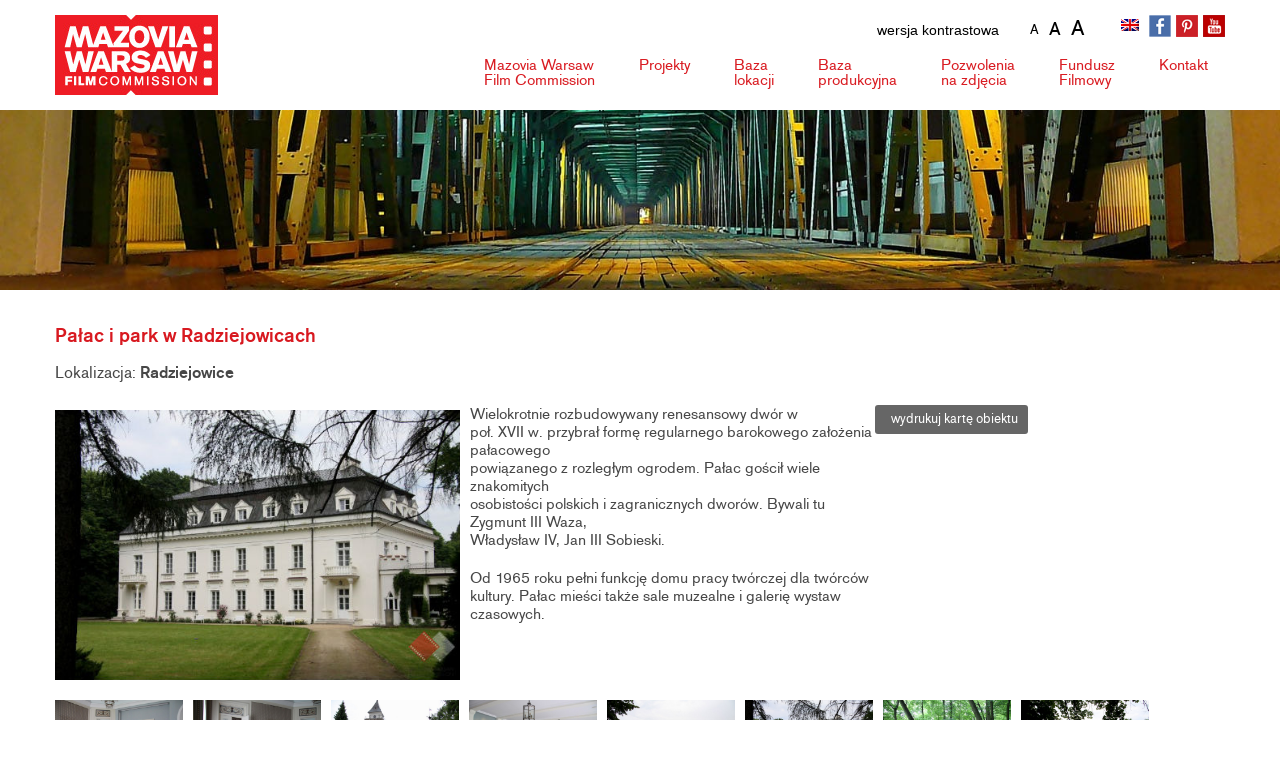

--- FILE ---
content_type: text/html; charset=UTF-8
request_url: https://mwfc.pl/lokacja/palac-i-park-w-radziejowicach/
body_size: 12006
content:
<!DOCTYPE HTML>
<html lang="pl">

<head>
    <meta charset="utf-8">
    <title>Mazovia Warsaw Film Commission</title>
    <meta name="viewport" content="width=device-width, initial-scale=1">
    <script src='https://ajax.googleapis.com/ajax/libs/jquery/1.8.3/jquery.js'></script>

    <!-- Google tag (gtag.js) -->
    <script async src="https://www.googletagmanager.com/gtag/js?id=G-1NQTWY7RDL"></script>
    <script>
      window.dataLayer = window.dataLayer || [];
      function gtag(){dataLayer.push(arguments);}
      gtag('js', new Date());

      gtag('config', 'G-1NQTWY7RDL');
    </script>



    <link rel="apple-touch-icon" sizes="57x57" href="https://mwfc.pl/wp-content/themes/mwfctheme/images/fav/apple-touch-icon-57x57.png">
    <link rel="apple-touch-icon" sizes="60x60" href="https://mwfc.pl/wp-content/themes/mwfctheme/images/fav/apple-touch-icon-60x60.png">
    <link rel="apple-touch-icon" sizes="72x72" href="https://mwfc.pl/wp-content/themes/mwfctheme/images/fav/apple-touch-icon-72x72.png">
    <link rel="apple-touch-icon" sizes="76x76" href="https://mwfc.pl/wp-content/themes/mwfctheme/images/fav/apple-touch-icon-76x76.png">
    <link rel="apple-touch-icon" sizes="114x114" href="https://mwfc.pl/wp-content/themes/mwfctheme/images/fav/apple-touch-icon-114x114.png">
    <link rel="apple-touch-icon" sizes="120x120" href="https://mwfc.pl/wp-content/themes/mwfctheme/images/fav/apple-touch-icon-120x120.png">
    <link rel="apple-touch-icon" sizes="144x144" href="https://mwfc.pl/wp-content/themes/mwfctheme/images/fav/apple-touch-icon-144x144.png">
    <link rel="apple-touch-icon" sizes="152x152" href="https://mwfc.pl/wp-content/themes/mwfctheme/images/fav/apple-touch-icon-152x152.png">
    <link rel="apple-touch-icon" sizes="180x180" href="https://mwfc.pl/wp-content/themes/mwfctheme/images/fav/apple-touch-icon-180x180.png">
    <link rel="icon" type="image/png" href="https://mwfc.pl/wp-content/themes/mwfctheme/images/fav/favicon-32x32.png" sizes="32x32">
    <link rel="icon" type="image/png" href="https://mwfc.pl/wp-content/themes/mwfctheme/images/favandroid-chrome-192x192.png" sizes="192x192">
    <link rel="icon" type="image/png" href="https://mwfc.pl/wp-content/themes/mwfctheme/images/fav/favicon-96x96.png" sizes="96x96">
    <link rel="icon" type="image/png" href="https://mwfc.pl/wp-content/themes/mwfctheme/images/fav/favicon-16x16.png" sizes="16x16">
    <link type="image/x-icon" href="https://mwfc.pl/wp-content/themes/mwfctheme/images/fav/favicon-32x32.png" rel="shortcut icon" />
    <link href="https://mwfc.pl/wp-content/themes/mwfctheme/style/accessibility-buttons.min.css" rel="stylesheet">

    <meta name='robots' content='index, follow, max-image-preview:large, max-snippet:-1, max-video-preview:-1' />

	<!-- This site is optimized with the Yoast SEO plugin v26.8 - https://yoast.com/product/yoast-seo-wordpress/ -->
	<link rel="canonical" href="https://mwfc.pl/lokacja/palac-i-park-w-radziejowicach/" />
	<meta property="og:locale" content="pl_PL" />
	<meta property="og:type" content="article" />
	<meta property="og:title" content="Pałac i park w Radziejowicach - Mazovia Warsaw Film Commission" />
	<meta property="og:description" content="Wielokrotnie rozbudowywany renesansowy dwór w poł. XVII w. przybrał formę regularnego barokowego założenia pałacowego powiązanego z rozległym ogrodem. Pałac gościł wiele znakomitych osobistości polskich i zagranicznych dworów. Bywali tu Zygmunt III Waza, Władysław IV, Jan III Sobieski. Od 1965 roku pełni funkcję domu pracy twórczej dla twórców kultury. Pałac mieści także sale muzealne i galerię [&hellip;]" />
	<meta property="og:url" content="https://mwfc.pl/lokacja/palac-i-park-w-radziejowicach/" />
	<meta property="og:site_name" content="Mazovia Warsaw Film Commission" />
	<meta name="twitter:card" content="summary_large_image" />
	<script type="application/ld+json" class="yoast-schema-graph">{"@context":"https://schema.org","@graph":[{"@type":"WebPage","@id":"https://mwfc.pl/lokacja/palac-i-park-w-radziejowicach/","url":"https://mwfc.pl/lokacja/palac-i-park-w-radziejowicach/","name":"Pałac i park w Radziejowicach - Mazovia Warsaw Film Commission","isPartOf":{"@id":"https://mwfc.pl/#website"},"datePublished":"2021-11-10T00:09:23+00:00","breadcrumb":{"@id":"https://mwfc.pl/lokacja/palac-i-park-w-radziejowicach/#breadcrumb"},"inLanguage":"pl-PL","potentialAction":[{"@type":"ReadAction","target":["https://mwfc.pl/lokacja/palac-i-park-w-radziejowicach/"]}]},{"@type":"BreadcrumbList","@id":"https://mwfc.pl/lokacja/palac-i-park-w-radziejowicach/#breadcrumb","itemListElement":[{"@type":"ListItem","position":1,"name":"Strona główna","item":"https://mwfc.pl/"},{"@type":"ListItem","position":2,"name":"Lokacje","item":"https://mwfc.pl/lokacje/"},{"@type":"ListItem","position":3,"name":"Pałac i park w Radziejowicach"}]},{"@type":"WebSite","@id":"https://mwfc.pl/#website","url":"https://mwfc.pl/","name":"Mazovia Warsaw Film Commission","description":"Mazovia Warsaw Film Commission","potentialAction":[{"@type":"SearchAction","target":{"@type":"EntryPoint","urlTemplate":"https://mwfc.pl/?s={search_term_string}"},"query-input":{"@type":"PropertyValueSpecification","valueRequired":true,"valueName":"search_term_string"}}],"inLanguage":"pl-PL"}]}</script>
	<!-- / Yoast SEO plugin. -->


<link rel="alternate" title="oEmbed (JSON)" type="application/json+oembed" href="https://mwfc.pl/wp-json/oembed/1.0/embed?url=https%3A%2F%2Fmwfc.pl%2Flokacja%2Fpalac-i-park-w-radziejowicach%2F" />
<link rel="alternate" title="oEmbed (XML)" type="text/xml+oembed" href="https://mwfc.pl/wp-json/oembed/1.0/embed?url=https%3A%2F%2Fmwfc.pl%2Flokacja%2Fpalac-i-park-w-radziejowicach%2F&#038;format=xml" />
<style id='wp-img-auto-sizes-contain-inline-css' type='text/css'>
img:is([sizes=auto i],[sizes^="auto," i]){contain-intrinsic-size:3000px 1500px}
/*# sourceURL=wp-img-auto-sizes-contain-inline-css */
</style>
<link rel='stylesheet' id='wp-block-library-css' href='https://mwfc.pl/wp-includes/css/dist/block-library/style.min.css?ver=6.9' type='text/css' media='all' />
<style id='global-styles-inline-css' type='text/css'>
:root{--wp--preset--aspect-ratio--square: 1;--wp--preset--aspect-ratio--4-3: 4/3;--wp--preset--aspect-ratio--3-4: 3/4;--wp--preset--aspect-ratio--3-2: 3/2;--wp--preset--aspect-ratio--2-3: 2/3;--wp--preset--aspect-ratio--16-9: 16/9;--wp--preset--aspect-ratio--9-16: 9/16;--wp--preset--color--black: #000000;--wp--preset--color--cyan-bluish-gray: #abb8c3;--wp--preset--color--white: #ffffff;--wp--preset--color--pale-pink: #f78da7;--wp--preset--color--vivid-red: #cf2e2e;--wp--preset--color--luminous-vivid-orange: #ff6900;--wp--preset--color--luminous-vivid-amber: #fcb900;--wp--preset--color--light-green-cyan: #7bdcb5;--wp--preset--color--vivid-green-cyan: #00d084;--wp--preset--color--pale-cyan-blue: #8ed1fc;--wp--preset--color--vivid-cyan-blue: #0693e3;--wp--preset--color--vivid-purple: #9b51e0;--wp--preset--gradient--vivid-cyan-blue-to-vivid-purple: linear-gradient(135deg,rgb(6,147,227) 0%,rgb(155,81,224) 100%);--wp--preset--gradient--light-green-cyan-to-vivid-green-cyan: linear-gradient(135deg,rgb(122,220,180) 0%,rgb(0,208,130) 100%);--wp--preset--gradient--luminous-vivid-amber-to-luminous-vivid-orange: linear-gradient(135deg,rgb(252,185,0) 0%,rgb(255,105,0) 100%);--wp--preset--gradient--luminous-vivid-orange-to-vivid-red: linear-gradient(135deg,rgb(255,105,0) 0%,rgb(207,46,46) 100%);--wp--preset--gradient--very-light-gray-to-cyan-bluish-gray: linear-gradient(135deg,rgb(238,238,238) 0%,rgb(169,184,195) 100%);--wp--preset--gradient--cool-to-warm-spectrum: linear-gradient(135deg,rgb(74,234,220) 0%,rgb(151,120,209) 20%,rgb(207,42,186) 40%,rgb(238,44,130) 60%,rgb(251,105,98) 80%,rgb(254,248,76) 100%);--wp--preset--gradient--blush-light-purple: linear-gradient(135deg,rgb(255,206,236) 0%,rgb(152,150,240) 100%);--wp--preset--gradient--blush-bordeaux: linear-gradient(135deg,rgb(254,205,165) 0%,rgb(254,45,45) 50%,rgb(107,0,62) 100%);--wp--preset--gradient--luminous-dusk: linear-gradient(135deg,rgb(255,203,112) 0%,rgb(199,81,192) 50%,rgb(65,88,208) 100%);--wp--preset--gradient--pale-ocean: linear-gradient(135deg,rgb(255,245,203) 0%,rgb(182,227,212) 50%,rgb(51,167,181) 100%);--wp--preset--gradient--electric-grass: linear-gradient(135deg,rgb(202,248,128) 0%,rgb(113,206,126) 100%);--wp--preset--gradient--midnight: linear-gradient(135deg,rgb(2,3,129) 0%,rgb(40,116,252) 100%);--wp--preset--font-size--small: 13px;--wp--preset--font-size--medium: 20px;--wp--preset--font-size--large: 36px;--wp--preset--font-size--x-large: 42px;--wp--preset--spacing--20: 0.44rem;--wp--preset--spacing--30: 0.67rem;--wp--preset--spacing--40: 1rem;--wp--preset--spacing--50: 1.5rem;--wp--preset--spacing--60: 2.25rem;--wp--preset--spacing--70: 3.38rem;--wp--preset--spacing--80: 5.06rem;--wp--preset--shadow--natural: 6px 6px 9px rgba(0, 0, 0, 0.2);--wp--preset--shadow--deep: 12px 12px 50px rgba(0, 0, 0, 0.4);--wp--preset--shadow--sharp: 6px 6px 0px rgba(0, 0, 0, 0.2);--wp--preset--shadow--outlined: 6px 6px 0px -3px rgb(255, 255, 255), 6px 6px rgb(0, 0, 0);--wp--preset--shadow--crisp: 6px 6px 0px rgb(0, 0, 0);}:where(.is-layout-flex){gap: 0.5em;}:where(.is-layout-grid){gap: 0.5em;}body .is-layout-flex{display: flex;}.is-layout-flex{flex-wrap: wrap;align-items: center;}.is-layout-flex > :is(*, div){margin: 0;}body .is-layout-grid{display: grid;}.is-layout-grid > :is(*, div){margin: 0;}:where(.wp-block-columns.is-layout-flex){gap: 2em;}:where(.wp-block-columns.is-layout-grid){gap: 2em;}:where(.wp-block-post-template.is-layout-flex){gap: 1.25em;}:where(.wp-block-post-template.is-layout-grid){gap: 1.25em;}.has-black-color{color: var(--wp--preset--color--black) !important;}.has-cyan-bluish-gray-color{color: var(--wp--preset--color--cyan-bluish-gray) !important;}.has-white-color{color: var(--wp--preset--color--white) !important;}.has-pale-pink-color{color: var(--wp--preset--color--pale-pink) !important;}.has-vivid-red-color{color: var(--wp--preset--color--vivid-red) !important;}.has-luminous-vivid-orange-color{color: var(--wp--preset--color--luminous-vivid-orange) !important;}.has-luminous-vivid-amber-color{color: var(--wp--preset--color--luminous-vivid-amber) !important;}.has-light-green-cyan-color{color: var(--wp--preset--color--light-green-cyan) !important;}.has-vivid-green-cyan-color{color: var(--wp--preset--color--vivid-green-cyan) !important;}.has-pale-cyan-blue-color{color: var(--wp--preset--color--pale-cyan-blue) !important;}.has-vivid-cyan-blue-color{color: var(--wp--preset--color--vivid-cyan-blue) !important;}.has-vivid-purple-color{color: var(--wp--preset--color--vivid-purple) !important;}.has-black-background-color{background-color: var(--wp--preset--color--black) !important;}.has-cyan-bluish-gray-background-color{background-color: var(--wp--preset--color--cyan-bluish-gray) !important;}.has-white-background-color{background-color: var(--wp--preset--color--white) !important;}.has-pale-pink-background-color{background-color: var(--wp--preset--color--pale-pink) !important;}.has-vivid-red-background-color{background-color: var(--wp--preset--color--vivid-red) !important;}.has-luminous-vivid-orange-background-color{background-color: var(--wp--preset--color--luminous-vivid-orange) !important;}.has-luminous-vivid-amber-background-color{background-color: var(--wp--preset--color--luminous-vivid-amber) !important;}.has-light-green-cyan-background-color{background-color: var(--wp--preset--color--light-green-cyan) !important;}.has-vivid-green-cyan-background-color{background-color: var(--wp--preset--color--vivid-green-cyan) !important;}.has-pale-cyan-blue-background-color{background-color: var(--wp--preset--color--pale-cyan-blue) !important;}.has-vivid-cyan-blue-background-color{background-color: var(--wp--preset--color--vivid-cyan-blue) !important;}.has-vivid-purple-background-color{background-color: var(--wp--preset--color--vivid-purple) !important;}.has-black-border-color{border-color: var(--wp--preset--color--black) !important;}.has-cyan-bluish-gray-border-color{border-color: var(--wp--preset--color--cyan-bluish-gray) !important;}.has-white-border-color{border-color: var(--wp--preset--color--white) !important;}.has-pale-pink-border-color{border-color: var(--wp--preset--color--pale-pink) !important;}.has-vivid-red-border-color{border-color: var(--wp--preset--color--vivid-red) !important;}.has-luminous-vivid-orange-border-color{border-color: var(--wp--preset--color--luminous-vivid-orange) !important;}.has-luminous-vivid-amber-border-color{border-color: var(--wp--preset--color--luminous-vivid-amber) !important;}.has-light-green-cyan-border-color{border-color: var(--wp--preset--color--light-green-cyan) !important;}.has-vivid-green-cyan-border-color{border-color: var(--wp--preset--color--vivid-green-cyan) !important;}.has-pale-cyan-blue-border-color{border-color: var(--wp--preset--color--pale-cyan-blue) !important;}.has-vivid-cyan-blue-border-color{border-color: var(--wp--preset--color--vivid-cyan-blue) !important;}.has-vivid-purple-border-color{border-color: var(--wp--preset--color--vivid-purple) !important;}.has-vivid-cyan-blue-to-vivid-purple-gradient-background{background: var(--wp--preset--gradient--vivid-cyan-blue-to-vivid-purple) !important;}.has-light-green-cyan-to-vivid-green-cyan-gradient-background{background: var(--wp--preset--gradient--light-green-cyan-to-vivid-green-cyan) !important;}.has-luminous-vivid-amber-to-luminous-vivid-orange-gradient-background{background: var(--wp--preset--gradient--luminous-vivid-amber-to-luminous-vivid-orange) !important;}.has-luminous-vivid-orange-to-vivid-red-gradient-background{background: var(--wp--preset--gradient--luminous-vivid-orange-to-vivid-red) !important;}.has-very-light-gray-to-cyan-bluish-gray-gradient-background{background: var(--wp--preset--gradient--very-light-gray-to-cyan-bluish-gray) !important;}.has-cool-to-warm-spectrum-gradient-background{background: var(--wp--preset--gradient--cool-to-warm-spectrum) !important;}.has-blush-light-purple-gradient-background{background: var(--wp--preset--gradient--blush-light-purple) !important;}.has-blush-bordeaux-gradient-background{background: var(--wp--preset--gradient--blush-bordeaux) !important;}.has-luminous-dusk-gradient-background{background: var(--wp--preset--gradient--luminous-dusk) !important;}.has-pale-ocean-gradient-background{background: var(--wp--preset--gradient--pale-ocean) !important;}.has-electric-grass-gradient-background{background: var(--wp--preset--gradient--electric-grass) !important;}.has-midnight-gradient-background{background: var(--wp--preset--gradient--midnight) !important;}.has-small-font-size{font-size: var(--wp--preset--font-size--small) !important;}.has-medium-font-size{font-size: var(--wp--preset--font-size--medium) !important;}.has-large-font-size{font-size: var(--wp--preset--font-size--large) !important;}.has-x-large-font-size{font-size: var(--wp--preset--font-size--x-large) !important;}
/*# sourceURL=global-styles-inline-css */
</style>

<style id='classic-theme-styles-inline-css' type='text/css'>
/*! This file is auto-generated */
.wp-block-button__link{color:#fff;background-color:#32373c;border-radius:9999px;box-shadow:none;text-decoration:none;padding:calc(.667em + 2px) calc(1.333em + 2px);font-size:1.125em}.wp-block-file__button{background:#32373c;color:#fff;text-decoration:none}
/*# sourceURL=/wp-includes/css/classic-themes.min.css */
</style>
<link rel='stylesheet' id='dashicons-css' href='https://mwfc.pl/wp-includes/css/dashicons.min.css?ver=6.9' type='text/css' media='all' />
<link rel='stylesheet' id='rmp-menu-styles-css' href='https://mwfc.pl/wp-content/uploads/rmp-menu/css/rmp-menu.css?ver=23.07.57' type='text/css' media='all' />
<link rel='stylesheet' id='wpml-legacy-horizontal-list-0-css' href='https://mwfc.pl/wp-content/plugins/sitepress-multilingual-cms/templates/language-switchers/legacy-list-horizontal/style.min.css?ver=1' type='text/css' media='all' />
<link rel='stylesheet' id='fancybox-css' href='https://mwfc.pl/wp-content/plugins/easy-fancybox/fancybox/1.5.4/jquery.fancybox.min.css?ver=6.9' type='text/css' media='screen' />
<link rel='stylesheet' id='wp-pagenavi-css' href='https://mwfc.pl/wp-content/plugins/wp-pagenavi/pagenavi-css.css?ver=2.70' type='text/css' media='all' />
<script type="text/javascript" src="https://mwfc.pl/wp-includes/js/jquery/jquery.min.js?ver=3.7.1" id="jquery-core-js"></script>
<script type="text/javascript" src="https://mwfc.pl/wp-includes/js/jquery/jquery-migrate.min.js?ver=3.4.1" id="jquery-migrate-js"></script>
<link rel="https://api.w.org/" href="https://mwfc.pl/wp-json/" /><link rel="alternate" title="JSON" type="application/json" href="https://mwfc.pl/wp-json/wp/v2/lokacja/25302" /><link rel='shortlink' href='https://mwfc.pl/?p=25302' />
<meta name="generator" content="WPML ver:4.8.6 stt:1,40;" />

    <link rel="stylesheet" type="text/css" href="https://mwfc.pl/wp-content/themes/mwfctheme/style.css?v=0.34890200 1769956820">

    <!-- HTML5 shim and Respond.js for IE8 support of HTML5 elements and media queries -->
    <!-- WARNING: Respond.js doesn't work if you view the page via file:// -->
    <!--[if lt IE 9]>
<script src="https://oss.maxcdn.com/html5shiv/3.7.2/html5shiv.min.js"></script>
<script src="https://oss.maxcdn.com/respond/1.4.2/respond.min.js"></script>
<![endif]-->


</head>

<body class="wp-singular lokacja-template-default single single-lokacja postid-25302 wp-theme-mwfctheme" class="home">

    <div class="skip-links">
        <ul>
            <li><a href="#menu" accesskey="1">Przejdź do menu głównego</a></li>
            <li><a href="#msg" accesskey="2">Przejdź do treści</a></li>
            <li><a href="sitemap" accesskey="3">Przejdź do mapy witryny</a></li>
        </ul>
    </div>
    <header id="header">
        <div id="site-wrapper" class="home">

            <div class="top">
                <div class="container">
                    <div class="row">
                        <div id="accessibility">
                            <div id="nav-style">
                                <button aria-label="wersja kontrastowa" id="accessibility-contrast" class="js-accessibility">wersja kontrastowa</button>

                            </div>
                            <div id="fontsizer">
                                <ul>
                                    <li class="small"><a href="#" onclick="document.body.style.fontSize='12px';" title="pomniejszanie tekstu na stronie">A </a></li>
                                    <li class="reset"><a href="#" onclick="document.body.style.fontSize='14px';" title="podstawowa wielkość tekstu">A</a></li>
                                    <li class="large"><a href="#" onclick="document.body.style.fontSize='18px';" title="powiększanie tekstu na stronie">A </a></li>
                                </ul>
                            </div>
                        </div>


                        <div class="logo">
                            <a href="https://mwfc.pl" title="Mazovia Warsaw Film Commission" accesskey="1">
                                <img src="https://mwfc.pl/wp-content/themes/mwfctheme/images/logo.jpg" alt="Mazovia Warsaw Film Commission" />
                                                                <span class='home'>Mazovia Warsaw Film Commission</span>
                                                            </a>
                        </div>


                        <div class="top-right">
                            <div class="socials">
                                <ul>

                                    <li class="fb"><a href="https://www.facebook.com/MazoviaWarsawFilmCommission?ref=hl" title="Przejdź do profilu Mazovia Warsaw Film Commission w serwisie Facebook" target="blank"></a></li>
                                    <li class="p"><a href="https://pl.pinterest.com/filmwarsaw/" target="blank" title="Przejdź do profilu Mazovia Warsaw Film Commission w serwisie Pinterest"></a></li>
                                    <li class="yt"><a href="https://www.youtube.com/channel/UC0unPQjj45I-rw5_H5QT0eg" target="blank" title="Przejdź do profilu Mazovia Warsaw Film Commission w serwisie Youtube"></a></li>
                                </ul>
                            </div>
                            <div class="lang">
                                
<div class="wpml-ls-statics-shortcode_actions wpml-ls wpml-ls-touch-device wpml-ls-legacy-list-horizontal">
	<ul role="menu"><li class="wpml-ls-slot-shortcode_actions wpml-ls-item wpml-ls-item-en wpml-ls-first-item wpml-ls-last-item wpml-ls-item-legacy-list-horizontal" role="none">
				<a href="https://mwfc.pl/en/location/radziejowice-park-and-palace/" class="wpml-ls-link" role="menuitem"  aria-label="Przełącz na angielski" title="Przełącz na angielski" >
                                                        <img
            class="wpml-ls-flag"
            src="https://mwfc.pl/wp-content/plugins/sitepress-multilingual-cms/res/flags/en.png"
            alt="angielski"
            width=18
            height=12
    /></a>
			</li></ul>
</div>
                            </div>




                        </div>
                        <nav id="menu" role="navigation">
                            <div class="menu-menu-glowne-container"><ul id="menu-menu-glowne" class="menu"><li id="menu-item-51" class="menu-item menu-item-type-post_type menu-item-object-page menu-item-has-children menu-item-51"><a href="https://mwfc.pl/mazovia-warsaw-film-commission/">Mazovia Warsaw <span>Film Commission</span></a>
<ul class="sub-menu">
	<li id="menu-item-27976" class="menu-item menu-item-type-post_type menu-item-object-page menu-item-27976"><a href="https://mwfc.pl/mazovia-warsaw-film-commission/">O nas</a></li>
	<li id="menu-item-53" class="menu-item menu-item-type-post_type menu-item-object-page menu-item-53"><a href="https://mwfc.pl/warszawa-i-mazowsze/">Warszawa i Mazowsze</a></li>
	<li id="menu-item-55" class="menu-item menu-item-type-taxonomy menu-item-object-category menu-item-55"><a href="https://mwfc.pl/aktualnosci/">Aktualności</a></li>
	<li id="menu-item-50" class="menu-item menu-item-type-post_type menu-item-object-page menu-item-50"><a href="https://mwfc.pl/linki/">Linki</a></li>
</ul>
</li>
<li id="menu-item-56" class="menu-item menu-item-type-custom menu-item-object-custom menu-item-has-children menu-item-56"><a href="#">Projekty</a>
<ul class="sub-menu">
	<li id="menu-item-27977" class="menu-item menu-item-type-post_type menu-item-object-page menu-item-27977"><a href="https://mwfc.pl/script-mentoring/">Script Mentoring</a></li>
	<li id="menu-item-48" class="menu-item menu-item-type-post_type menu-item-object-page menu-item-48"><a href="https://mwfc.pl/konkurs-scenariuszowy/">Script Wars</a></li>
	<li id="menu-item-45" class="menu-item menu-item-type-post_type menu-item-object-page menu-item-45"><a href="https://mwfc.pl/film-the-book/">Film the Book</a></li>
	<li id="menu-item-46" class="menu-item menu-item-type-post_type menu-item-object-page menu-item-46"><a href="https://mwfc.pl/green-filming/">Green Filming</a></li>
</ul>
</li>
<li id="menu-item-40" class="menu-item menu-item-type-post_type menu-item-object-page menu-item-has-children menu-item-40"><a href="https://mwfc.pl/baza-lokacji/">Baza <span>lokacji</span></a>
<ul class="sub-menu">
	<li id="menu-item-28050" class="menu-item menu-item-type-post_type menu-item-object-page menu-item-28050"><a href="https://mwfc.pl/baza-lokacji/">Szukaj lokacji</a></li>
	<li id="menu-item-43" class="menu-item menu-item-type-post_type menu-item-object-page menu-item-43"><a href="https://mwfc.pl/dodaj-lokacje/">Dodaj lokację</a></li>
	<li id="menu-item-27978" class="menu-item menu-item-type-post_type menu-item-object-page menu-item-27978"><a href="https://mwfc.pl/katalog-lokacji/">Katalog lokacji</a></li>
</ul>
</li>
<li id="menu-item-41" class="menu-item menu-item-type-post_type menu-item-object-page menu-item-has-children menu-item-41"><a href="https://mwfc.pl/baza-produkcyjna/">Baza <span>produkcyjna</span></a>
<ul class="sub-menu">
	<li id="menu-item-28051" class="menu-item menu-item-type-post_type menu-item-object-page menu-item-28051"><a href="https://mwfc.pl/baza-produkcyjna/">Szukaj firmy</a></li>
	<li id="menu-item-42" class="menu-item menu-item-type-post_type menu-item-object-page menu-item-42"><a href="https://mwfc.pl/dodaj-firme/">Dodaj firmę</a></li>
</ul>
</li>
<li id="menu-item-54" class="menu-item menu-item-type-post_type menu-item-object-page menu-item-has-children menu-item-54"><a href="https://mwfc.pl/wniosek-o-pozwolenie-na-realizacje-zdjec/">Pozwolenia <span>na zdjęcia</span></a>
<ul class="sub-menu">
	<li id="menu-item-44" class="menu-item menu-item-type-post_type menu-item-object-page menu-item-44"><a href="https://mwfc.pl/faq/">FAQ</a></li>
</ul>
</li>
<li id="menu-item-57" class="menu-item menu-item-type-custom menu-item-object-custom menu-item-57"><a href="http://www.mff.mazovia.pl/">Fundusz <span>Filmowy</span></a></li>
<li id="menu-item-49" class="menu-item menu-item-type-post_type menu-item-object-page menu-item-49"><a href="https://mwfc.pl/kontakt/">Kontakt</a></li>
</ul></div>                        </nav>
                    </div>
                </div>
            </div>
        </div>
    </header>

<link rel="stylesheet" href="https://unpkg.com/leaflet@1.7.1/dist/leaflet.css" integrity="sha512-xodZBNTC5n17Xt2atTPuE1HxjVMSvLVW9ocqUKLsCC5CXdbqCmblAshOMAS6/keqq/sMZMZ19scR4PsZChSR7A==" crossorigin="" />
<link rel="stylesheet" href="https://mwfc.pl/wp-content/themes/mwfctheme/style/print.css" />
<script src="https://unpkg.com/leaflet@1.7.1/dist/leaflet.js" integrity="sha512-XQoYMqMTK8LvdxXYG3nZ448hOEQiglfqkJs1NOQV44cWnUrBc8PkAOcXy20w0vlaXaVUearIOBhiXZ5V3ynxwA==" crossorigin=""></script>




<div id="head" class="head-25302"></div>
<div id="content-wrapper">
    <div class="container">
        <div class="breakline">
            <div class="shadow"></div>
        </div>
        <div id="msg"></div>
        
        <div id="content-page">
            <div class="heading-wrap">
                <h1 class="page-title">Pałac i park w Radziejowicach</h1>
            </div>

           

            


            <div class="location-head">
                <i class="fa fa-arrow-circle-right"></i>Lokalizacja: <strong>Radziejowice</strong>
            </div>

            <div class="location-intro">

                <div class="row row-flex">


                    <div class="col-12">
                        <div class="location-img">

                                                        <img src="https://mwfc.pl/wp-content/uploads/1-86.jpg" alt="Pałac i park w Radziejowicach">
                            
                        </div>
                        <div class="location-print"><a href="javascript:window.print()"><i class="fa fa-print"></i>&nbsp; wydrukuj kartę obiektu</a></div>

                        <div class="location-desc"><p>Wielokrotnie rozbudowywany renesansowy dwór w<br />
poł. XVII w. przybrał formę regularnego barokowego założenia pałacowego<br />
powiązanego z rozległym ogrodem. Pałac gościł wiele znakomitych<br />
osobistości polskich i zagranicznych dworów. Bywali tu Zygmunt III Waza,<br />
 Władysław IV, Jan III Sobieski.</p>
<p>Od 1965 roku pełni funkcję domu pracy twórczej dla twórców kultury. Pałac mieści także sale muzealne i galerię wystaw czasowych.</p>
</div>
                    </div>




                </div>

            </div>

            <div id="gallery" class="location-gallery">

                <ul>
                                        <li><a href="https://mwfc.pl/wp-content/uploads/156.jpg"><img src="https://mwfc.pl/wp-content/uploads/156.jpg" alt=""></a></li>
                                        <li><a href="https://mwfc.pl/wp-content/uploads/157.jpg"><img src="https://mwfc.pl/wp-content/uploads/157.jpg" alt=""></a></li>
                                        <li><a href="https://mwfc.pl/wp-content/uploads/158.jpg"><img src="https://mwfc.pl/wp-content/uploads/158.jpg" alt=""></a></li>
                                        <li><a href="https://mwfc.pl/wp-content/uploads/159.jpg"><img src="https://mwfc.pl/wp-content/uploads/159.jpg" alt=""></a></li>
                                        <li><a href="https://mwfc.pl/wp-content/uploads/160.jpg"><img src="https://mwfc.pl/wp-content/uploads/160.jpg" alt=""></a></li>
                                        <li><a href="https://mwfc.pl/wp-content/uploads/161.jpg"><img src="https://mwfc.pl/wp-content/uploads/161.jpg" alt=""></a></li>
                                        <li><a href="https://mwfc.pl/wp-content/uploads/162.jpg"><img src="https://mwfc.pl/wp-content/uploads/162.jpg" alt=""></a></li>
                                        <li><a href="https://mwfc.pl/wp-content/uploads/163.jpg"><img src="https://mwfc.pl/wp-content/uploads/163.jpg" alt=""></a></li>
                                    </ul>

            </div>

            <div class="location-table">
                <div class="location-row">
                    <div class="location-label">Kategoria</div>

                    <div class="location-item lista">
                        <a href="https://mwfc.pl/kategoria-lokacji/muzeum/" rel="tag">Muzeum</a>, <a href="https://mwfc.pl/kategoria-lokacji/ogrod/" rel="tag">Ogród</a>, <a href="https://mwfc.pl/kategoria-lokacji/palac/" rel="tag">Pałac</a>, <a href="https://mwfc.pl/kategoria-lokacji/park/" rel="tag">Park</a>                    </div>

                </div>









                <div class="location-row">

                    <div class="location-label">Lokalizacja</div>
                                        <div class="location-item">96-325 Radziejowice <br />                         ul. Sienkiewicza 4 </div>



                </div>

                
                                <div class="location-row">
                    <div class="location-label">Strona www:</div>
                    <div class="location-item"><a href="http://www.palacradziejowice.pl" target="_blank">www.palacradziejowice.pl</a></div>
                </div>
                
                

                                                <div class="location-row">
                    <div class="location-label">Odległość od Warszawy</div>
                    <div class="location-item">42,5 km</div>
                </div>
                                




                                
                


                                                <div class="location-row">
                    <div class="location-label">Słowa kluczowe</div>
                    <div class="location-item lista">park, pałac, Radziejowice, muzeum, ogród</div>
                </div>
                                
            </div>

            <div class="location-mapa">

                                <iframe width="100%" height="268" frameborder="0" scrolling="no" marginheight="0" marginwidth="0" src="https://www.openstreetmap.org/export/embed.html?bbox=20.537714%2C52.007664%2C20.566004%2C51.995664&amp;layer=mapnik&amp;marker=52.001664%2C 20.551854"></iframe><br /><small><a href="https://www.openstreetmap.org/?mlat= 20.551854&amp;mlon=52.001664#map=16/52.001664/ 20.551854">Wyświetl większą mapę</a></small>



                


            </div>
        </div>



        <div class="sidebar"></div>

    </div>

</div>



<div id="box-partners"  class="container">
<img src="https://mwfc.pl/wp-content/themes/mwfctheme/images/mwfc-loga-2-nowy.jpg" alt="partnerzy serwisu" border="0" usemap="#Map"/>
<map name="Map">
  <area shape="rect" coords="8,17,127,98" href="http://www.mik.waw.pl" target="blank" alt="">
  <area shape="rect" coords="152,9,309,103" href="http://www.mazovia.pl/" target="blank" alt="">
  <area shape="rect" coords="327,7,441,100" href="http://www.um.warszawa.pl/" alt="">
    <area shape="rect" coords="471,4,656,95" href="http://kipa.pl/" target="blank" alt="">
  <area shape="rect" coords="704,9,886,94" href="https://eufcn.com/" target="blank" alt="">
  
</map>
</div>

<div id="box-ue"  class="container">
<img src="https://mwfc.pl/wp-content/themes/mwfctheme/images/loga-ue.jpg" alt="loga Unii Europejskiej"/>
</div>
 
<div id="footer-wrapper">
<div id="footer" class="container">
 <div id="text-2" class="col-lg-3 col-md-3 widget widget_text">			<div class="textwidget"><div id="mwfc-adres">
<h2>Mazovia Warsaw Film Commission</h2>
<p>ul. Elektoralna 12<br />
00-139 Warszawa</p>
<p>tel.: +48 22 586 42 58<br />
fax.: +48 22 624 70 01</p>
</div>
</div>
		</div><div id="text-7" class="col-lg-3 col-md-3 widget widget_text">			<div class="textwidget"><div id="foot-menu-1">
<h2>MWFC</h2>
<div class="menu-mwfc-menu-container">
<ul id="menu-mwfc-menu" class="menu">
<li><a href="/deklaracja-dostepnosci/">Deklaracja dostępności</a></li>
<li><a href="/mazovia-warsaw-film-commission/">O nas</a></li>
<li><a href="/warszawa-i-mazowsze">Warszawa i Mazowsze</a></li>
<li><a href="/region-filmowy">Region filmowy</a></li>
<li><a href="/aktualnosci">Aktualności</a></li>
<li><a href="/linki">Linki</a></li>
</ul>
</div>
</div>
</div>
		</div><div id="text-8" class="col-lg-3 col-md-3 widget widget_text">			<div class="textwidget"><div id="foot-menu-2">
<h2>Baza lokacji</h2>
<div class="menu-location-guide-menu-container">
<ul id="menu-location-guide-menu" class="menu">
<li><a href="/baza-lokacji">Szukaj lokacji</a></li>
<li><a href="/dodaj-lokacje">Dodaj lokację</a></li>
<li><a href="/katalog-lokacji">Katalog lokacji</a></li>
</ul>
</div>
<p>&nbsp;</p>
<h2>Baza produkcyjna</h2>
<div class="menu-production-guide-menu-container">
<ul id="menu-production-guide-menu" class="menu">
<li><a href="/baza-produkcyjna">Szukaj firmy</a></li>
<li><a href="/dodaj-firme">Dodaj firmę</a></li>
</ul>
</div>
</div>
</div>
		</div><div id="text-9" class="col-lg-3 col-md-3 widget widget_text">			<div class="textwidget"><div id="foot-menu-4">
<h2>Pozwolenia na zdjęcia</h2>
<div class="menu-permission-menu-container">
<ul id="menu-permission-menu" class="menu">
<li><a href="/faq">FAQ</a></li>
</ul>
</div>
</div>
</div>
		</div> <!--
 
  <div id="mwfc-adres">
    <h2>Mazovia Warsaw Film Commission</h2>
    <p> ul. Elektoralna 12<br />
		00-139 Warszawa</p>
    <p> tel.:  +48 22 586 42 58 <br>
		fax:   +48 22 624 70 01 </p>
  </div>
  <div id="foot-menu-1">
    <h2>MWFC</h2>
    <div class="menu-mwfc-menu-container">
      <ul id="menu-mwfc-menu" class="menu">
        <li><a href="o-mwfc.php">O nas</a></li>
          <li><a href="warszawa-i-mazowsze.html">Warszawa i Mazowsze</a></li>
          <li><a href="region-filmowy.html">Region filmowy</a></li>
          <li><a href="aktualnosci.html">Aktualności</a></li>
          <li><a href="linki.html">Linki</a></li>
          <li><a href="kontakt.html">Kontakt</a></li>
          <li><a href="polityka-prywatnosci.html">Polityka prywatności</a></li>
          <li><a href="polityka-cookies.html">Polityka ciasteczek</a></li>
      </ul>
    </div>
  </div>
  <div id="foot-menu-2">
    <h2>Baza lokacji</h2>
    <div class="menu-location-guide-menu-container">
      <ul id="menu-location-guide-menu" class="menu">
        <li><a href="baza-lokacji-wyszukiwarka.html">Szukaj lokacji</a></li>
          <li><a href="dodaj-lokacje.html">Dodaj lokację</a></li>
          <li><a href="katalog-lokacji.html">Katalog lokacji</a></li>
      </ul>
    </div>
    <br />
    <h2>Baza produkcyjna</h2>
    <div class="menu-production-guide-menu-container">
      <ul id="menu-production-guide-menu" class="menu">
        <li><a href="baza-produkcyjna-wyszukiwarka.html">Szukaj firmy</a></li>
          <li><a href="dodaj-firme.html">Dodaj firmę</a></li>
      </ul>
    </div>
  </div>
  <div id="foot-menu-4">
    <h2>Pozwolenia na zdjęcia</h2>
    <div class="menu-permission-menu-container">
      <ul id="menu-permission-menu" class="menu">
         <li><a href="faq.html">FAQ</a></li>
      </ul>
    </div>
  </div>
  -->
  <div id="made">realizacja: <a href="https://www.estinet.pl" target="_blank">estinet.pl</a></div>
  <div class="clr"></div>
</div>
</div>
     <script src="https://mwfc.pl/wp-content/themes/mwfctheme/js/jquery.min.js"></script>
     <script src="https://mwfc.pl/wp-content/themes/mwfctheme/js/accessibility-buttons.js"></script>
     <script>
     $(document).ready(function() {



         accessibilityButtons({

             contrast: {
                 nameButtonAdd: 'wersja kontrastowa', //Default
                 ariaLabelButtonAdd: 'wersja kontrastowa', //Default
                 nameButtonRemove: 'wersja graficzna', //Default
                 ariaLabelButtonRemove: 'wersja graficzna' //Default
             }
         });

     });

 </script>
<script type="speculationrules">
{"prefetch":[{"source":"document","where":{"and":[{"href_matches":"/*"},{"not":{"href_matches":["/wp-*.php","/wp-admin/*","/wp-content/uploads/*","/wp-content/*","/wp-content/plugins/*","/wp-content/themes/mwfctheme/*","/*\\?(.+)"]}},{"not":{"selector_matches":"a[rel~=\"nofollow\"]"}},{"not":{"selector_matches":".no-prefetch, .no-prefetch a"}}]},"eagerness":"conservative"}]}
</script>
			<button type="button"  aria-controls="rmp-container-28052" aria-label="Menu Trigger" id="rmp_menu_trigger-28052"  class="rmp_menu_trigger rmp-menu-trigger-boring rmp-mobile-device-menu">
								<span class="rmp-trigger-box">
									<span class="responsive-menu-pro-inner"></span>
								</span>
					</button>
						<div id="rmp-container-28052" class="rmp-container rmp-container rmp-slide-left">
							<div id="rmp-menu-title-28052" class="rmp-menu-title">
									<span class="rmp-menu-title-link">
										<span></span>					</span>
							</div>
			<div id="rmp-menu-wrap-28052" class="rmp-menu-wrap"><ul id="rmp-menu-28052" class="rmp-menu" role="menubar" aria-label="Default Menu"><li id="rmp-menu-item-51" class=" menu-item menu-item-type-post_type menu-item-object-page menu-item-has-children rmp-menu-item rmp-menu-item-has-children rmp-menu-top-level-item" role="none"><a  href="https://mwfc.pl/mazovia-warsaw-film-commission/"  class="rmp-menu-item-link"  role="menuitem"  >Mazovia Warsaw <span>Film Commission</span><div class="rmp-menu-subarrow">▼</div></a><ul aria-label="Mazovia Warsaw &lt;span&gt;Film Commission&lt;/span&gt;"
            role="menu" data-depth="2"
            class="rmp-submenu rmp-submenu-depth-1"><li id="rmp-menu-item-27976" class=" menu-item menu-item-type-post_type menu-item-object-page rmp-menu-item rmp-menu-sub-level-item" role="none"><a  href="https://mwfc.pl/mazovia-warsaw-film-commission/"  class="rmp-menu-item-link"  role="menuitem"  >O nas</a></li><li id="rmp-menu-item-53" class=" menu-item menu-item-type-post_type menu-item-object-page rmp-menu-item rmp-menu-sub-level-item" role="none"><a  href="https://mwfc.pl/warszawa-i-mazowsze/"  class="rmp-menu-item-link"  role="menuitem"  >Warszawa i Mazowsze</a></li><li id="rmp-menu-item-55" class=" menu-item menu-item-type-taxonomy menu-item-object-category rmp-menu-item rmp-menu-sub-level-item" role="none"><a  href="https://mwfc.pl/aktualnosci/"  class="rmp-menu-item-link"  role="menuitem"  >Aktualności</a></li><li id="rmp-menu-item-50" class=" menu-item menu-item-type-post_type menu-item-object-page rmp-menu-item rmp-menu-sub-level-item" role="none"><a  href="https://mwfc.pl/linki/"  class="rmp-menu-item-link"  role="menuitem"  >Linki</a></li></ul></li><li id="rmp-menu-item-56" class=" menu-item menu-item-type-custom menu-item-object-custom menu-item-has-children rmp-menu-item rmp-menu-item-has-children rmp-menu-top-level-item" role="none"><a  href="#"  class="rmp-menu-item-link"  role="menuitem"  >Projekty<div class="rmp-menu-subarrow">▼</div></a><ul aria-label="Projekty"
            role="menu" data-depth="2"
            class="rmp-submenu rmp-submenu-depth-1"><li id="rmp-menu-item-27977" class=" menu-item menu-item-type-post_type menu-item-object-page rmp-menu-item rmp-menu-sub-level-item" role="none"><a  href="https://mwfc.pl/script-mentoring/"  class="rmp-menu-item-link"  role="menuitem"  >Script Mentoring</a></li><li id="rmp-menu-item-48" class=" menu-item menu-item-type-post_type menu-item-object-page rmp-menu-item rmp-menu-sub-level-item" role="none"><a  href="https://mwfc.pl/konkurs-scenariuszowy/"  class="rmp-menu-item-link"  role="menuitem"  >Script Wars</a></li><li id="rmp-menu-item-45" class=" menu-item menu-item-type-post_type menu-item-object-page rmp-menu-item rmp-menu-sub-level-item" role="none"><a  href="https://mwfc.pl/film-the-book/"  class="rmp-menu-item-link"  role="menuitem"  >Film the Book</a></li><li id="rmp-menu-item-46" class=" menu-item menu-item-type-post_type menu-item-object-page rmp-menu-item rmp-menu-sub-level-item" role="none"><a  href="https://mwfc.pl/green-filming/"  class="rmp-menu-item-link"  role="menuitem"  >Green Filming</a></li></ul></li><li id="rmp-menu-item-40" class=" menu-item menu-item-type-post_type menu-item-object-page menu-item-has-children rmp-menu-item rmp-menu-item-has-children rmp-menu-top-level-item" role="none"><a  href="https://mwfc.pl/baza-lokacji/"  class="rmp-menu-item-link"  role="menuitem"  >Baza <span>lokacji</span><div class="rmp-menu-subarrow">▼</div></a><ul aria-label="Baza &lt;span&gt;lokacji&lt;/span&gt;"
            role="menu" data-depth="2"
            class="rmp-submenu rmp-submenu-depth-1"><li id="rmp-menu-item-28050" class=" menu-item menu-item-type-post_type menu-item-object-page rmp-menu-item rmp-menu-sub-level-item" role="none"><a  href="https://mwfc.pl/baza-lokacji/"  class="rmp-menu-item-link"  role="menuitem"  >Szukaj lokacji</a></li><li id="rmp-menu-item-43" class=" menu-item menu-item-type-post_type menu-item-object-page rmp-menu-item rmp-menu-sub-level-item" role="none"><a  href="https://mwfc.pl/dodaj-lokacje/"  class="rmp-menu-item-link"  role="menuitem"  >Dodaj lokację</a></li><li id="rmp-menu-item-27978" class=" menu-item menu-item-type-post_type menu-item-object-page rmp-menu-item rmp-menu-sub-level-item" role="none"><a  href="https://mwfc.pl/katalog-lokacji/"  class="rmp-menu-item-link"  role="menuitem"  >Katalog lokacji</a></li></ul></li><li id="rmp-menu-item-41" class=" menu-item menu-item-type-post_type menu-item-object-page menu-item-has-children rmp-menu-item rmp-menu-item-has-children rmp-menu-top-level-item" role="none"><a  href="https://mwfc.pl/baza-produkcyjna/"  class="rmp-menu-item-link"  role="menuitem"  >Baza <span>produkcyjna</span><div class="rmp-menu-subarrow">▼</div></a><ul aria-label="Baza &lt;span&gt;produkcyjna&lt;/span&gt;"
            role="menu" data-depth="2"
            class="rmp-submenu rmp-submenu-depth-1"><li id="rmp-menu-item-28051" class=" menu-item menu-item-type-post_type menu-item-object-page rmp-menu-item rmp-menu-sub-level-item" role="none"><a  href="https://mwfc.pl/baza-produkcyjna/"  class="rmp-menu-item-link"  role="menuitem"  >Szukaj firmy</a></li><li id="rmp-menu-item-42" class=" menu-item menu-item-type-post_type menu-item-object-page rmp-menu-item rmp-menu-sub-level-item" role="none"><a  href="https://mwfc.pl/dodaj-firme/"  class="rmp-menu-item-link"  role="menuitem"  >Dodaj firmę</a></li></ul></li><li id="rmp-menu-item-54" class=" menu-item menu-item-type-post_type menu-item-object-page menu-item-has-children rmp-menu-item rmp-menu-item-has-children rmp-menu-top-level-item" role="none"><a  href="https://mwfc.pl/wniosek-o-pozwolenie-na-realizacje-zdjec/"  class="rmp-menu-item-link"  role="menuitem"  >Pozwolenia <span>na zdjęcia</span><div class="rmp-menu-subarrow">▼</div></a><ul aria-label="Pozwolenia &lt;span&gt;na zdjęcia&lt;/span&gt;"
            role="menu" data-depth="2"
            class="rmp-submenu rmp-submenu-depth-1"><li id="rmp-menu-item-44" class=" menu-item menu-item-type-post_type menu-item-object-page rmp-menu-item rmp-menu-sub-level-item" role="none"><a  href="https://mwfc.pl/faq/"  class="rmp-menu-item-link"  role="menuitem"  >FAQ</a></li></ul></li><li id="rmp-menu-item-57" class=" menu-item menu-item-type-custom menu-item-object-custom rmp-menu-item rmp-menu-top-level-item" role="none"><a  href="http://www.mff.mazovia.pl/"  class="rmp-menu-item-link"  role="menuitem"  >Fundusz <span>Filmowy</span></a></li><li id="rmp-menu-item-49" class=" menu-item menu-item-type-post_type menu-item-object-page rmp-menu-item rmp-menu-top-level-item" role="none"><a  href="https://mwfc.pl/kontakt/"  class="rmp-menu-item-link"  role="menuitem"  >Kontakt</a></li></ul></div>			</div>
			<script type="text/javascript" id="rmp_menu_scripts-js-extra">
/* <![CDATA[ */
var rmp_menu = {"ajaxURL":"https://mwfc.pl/wp-admin/admin-ajax.php","wp_nonce":"0a32951a19","menu":[{"menu_theme":"Default","theme_type":"default","theme_location_menu":"0","submenu_submenu_arrow_width":"40","submenu_submenu_arrow_width_unit":"px","submenu_submenu_arrow_height":"39","submenu_submenu_arrow_height_unit":"px","submenu_arrow_position":"right","submenu_sub_arrow_background_colour":"","submenu_sub_arrow_background_hover_colour":"","submenu_sub_arrow_background_colour_active":"","submenu_sub_arrow_background_hover_colour_active":"","submenu_sub_arrow_border_width":"","submenu_sub_arrow_border_width_unit":"px","submenu_sub_arrow_border_colour":"#1d4354","submenu_sub_arrow_border_hover_colour":"#3f3f3f","submenu_sub_arrow_border_colour_active":"#1d4354","submenu_sub_arrow_border_hover_colour_active":"#3f3f3f","submenu_sub_arrow_shape_colour":"#fff","submenu_sub_arrow_shape_hover_colour":"#fff","submenu_sub_arrow_shape_colour_active":"#fff","submenu_sub_arrow_shape_hover_colour_active":"#fff","use_header_bar":"off","header_bar_items_order":{"logo":"off","title":"on","additional content":"off","menu":"on","search":"off"},"header_bar_title":"Responsive Menu","header_bar_html_content":"","header_bar_logo":"","header_bar_logo_link":"","header_bar_logo_width":"","header_bar_logo_width_unit":"%","header_bar_logo_height":"","header_bar_logo_height_unit":"px","header_bar_height":"80","header_bar_height_unit":"px","header_bar_padding":{"top":"0px","right":"5%","bottom":"0px","left":"5%"},"header_bar_font":"","header_bar_font_size":"14","header_bar_font_size_unit":"px","header_bar_text_color":"#ffffff","header_bar_background_color":"#1d4354","header_bar_breakpoint":"8000","header_bar_position_type":"fixed","header_bar_adjust_page":"on","header_bar_scroll_enable":"off","header_bar_scroll_background_color":"#36bdf6","mobile_breakpoint":"600","tablet_breakpoint":"1023","transition_speed":"0.5","sub_menu_speed":"0.2","show_menu_on_page_load":"off","menu_disable_scrolling":"off","menu_overlay":"off","menu_overlay_colour":"rgba(0,0,0,0.7)","desktop_menu_width":"","desktop_menu_width_unit":"%","desktop_menu_positioning":"absolute","desktop_menu_side":"left","desktop_menu_to_hide":"","use_current_theme_location":"off","mega_menu":{"225":"off","227":"off","229":"off","228":"off","226":"off"},"desktop_submenu_open_animation":"none","desktop_submenu_open_animation_speed":"100ms","desktop_submenu_open_on_click":"off","desktop_menu_hide_and_show":"off","menu_name":"Default Menu","menu_to_use":"menu-glowne","different_menu_for_mobile":"off","menu_to_use_in_mobile":"main-menu","use_mobile_menu":"on","use_tablet_menu":"on","use_desktop_menu":"off","menu_display_on":"all-pages","menu_to_hide":"#menu","submenu_descriptions_on":"off","custom_walker":"","menu_background_colour":"#212121","menu_depth":"5","smooth_scroll_on":"off","smooth_scroll_speed":"500","menu_font_icons":{"id":["225"],"icon":[""]},"menu_links_height":"40","menu_links_height_unit":"px","menu_links_line_height":"40","menu_links_line_height_unit":"px","menu_depth_0":"5","menu_depth_0_unit":"%","menu_font_size":"16","menu_font_size_unit":"px","menu_font":"","menu_font_weight":"normal","menu_text_alignment":"left","menu_text_letter_spacing":"","menu_word_wrap":"off","menu_link_colour":"#ffffff","menu_link_hover_colour":"#ffffff","menu_current_link_colour":"#ffffff","menu_current_link_hover_colour":"#ffffff","menu_item_background_colour":"#212121","menu_item_background_hover_colour":"#3f3f3f","menu_current_item_background_colour":"#212121","menu_current_item_background_hover_colour":"#3f3f3f","menu_border_width":"1","menu_border_width_unit":"px","menu_item_border_colour":"#212121","menu_item_border_colour_hover":"#212121","menu_current_item_border_colour":"#212121","menu_current_item_border_hover_colour":"#3f3f3f","submenu_links_height":"40","submenu_links_height_unit":"px","submenu_links_line_height":"40","submenu_links_line_height_unit":"px","menu_depth_side":"left","menu_depth_1":"10","menu_depth_1_unit":"%","menu_depth_2":"15","menu_depth_2_unit":"%","menu_depth_3":"20","menu_depth_3_unit":"%","menu_depth_4":"25","menu_depth_4_unit":"%","submenu_item_background_colour":"#212121","submenu_item_background_hover_colour":"#3f3f3f","submenu_current_item_background_colour":"#212121","submenu_current_item_background_hover_colour":"#3f3f3f","submenu_border_width":"1","submenu_border_width_unit":"px","submenu_item_border_colour":"#212121","submenu_item_border_colour_hover":"#212121","submenu_current_item_border_colour":"#212121","submenu_current_item_border_hover_colour":"#3f3f3f","submenu_font_size":"16","submenu_font_size_unit":"px","submenu_font":"","submenu_font_weight":"normal","submenu_text_letter_spacing":"","submenu_text_alignment":"left","submenu_link_colour":"#ffffff","submenu_link_hover_colour":"#ffffff","submenu_current_link_colour":"#ffffff","submenu_current_link_hover_colour":"#ffffff","inactive_arrow_shape":"\u25bc","active_arrow_shape":"\u25b2","inactive_arrow_font_icon":"","active_arrow_font_icon":"","inactive_arrow_image":"","active_arrow_image":"","submenu_arrow_width":"40","submenu_arrow_width_unit":"px","submenu_arrow_height":"39","submenu_arrow_height_unit":"px","arrow_position":"right","menu_sub_arrow_shape_colour":"#ffffff","menu_sub_arrow_shape_hover_colour":"#ffffff","menu_sub_arrow_shape_colour_active":"#ffffff","menu_sub_arrow_shape_hover_colour_active":"#ffffff","menu_sub_arrow_border_width":"1","menu_sub_arrow_border_width_unit":"px","menu_sub_arrow_border_colour":"#212121","menu_sub_arrow_border_hover_colour":"#3f3f3f","menu_sub_arrow_border_colour_active":"#212121","menu_sub_arrow_border_hover_colour_active":"#3f3f3f","menu_sub_arrow_background_colour":"#212121","menu_sub_arrow_background_hover_colour":"#3f3f3f","menu_sub_arrow_background_colour_active":"#212121","menu_sub_arrow_background_hover_colour_active":"#3f3f3f","fade_submenus":"off","fade_submenus_side":"left","fade_submenus_delay":"100","fade_submenus_speed":"500","use_slide_effect":"off","slide_effect_back_to_text":"Back","accordion_animation":"off","auto_expand_all_submenus":"off","auto_expand_current_submenus":"off","menu_item_click_to_trigger_submenu":"off","button_width":"55","button_width_unit":"px","button_height":"55","button_height_unit":"px","button_background_colour":"#000000","button_background_colour_hover":"#000000","button_background_colour_active":"#000000","toggle_button_border_radius":"5","button_transparent_background":"off","button_left_or_right":"right","button_position_type":"absolute","button_distance_from_side":"5","button_distance_from_side_unit":"%","button_top":"15","button_top_unit":"px","button_push_with_animation":"off","button_click_animation":"boring","button_line_margin":"5","button_line_margin_unit":"px","button_line_width":"25","button_line_width_unit":"px","button_line_height":"3","button_line_height_unit":"px","button_line_colour":"#ffffff","button_line_colour_hover":"#ffffff","button_line_colour_active":"#ffffff","button_font_icon":"","button_font_icon_when_clicked":"","button_image":"","button_image_when_clicked":"","button_title":"","button_title_open":"","button_title_position":"left","menu_container_columns":"","button_font":"","button_font_size":"14","button_font_size_unit":"px","button_title_line_height":"13","button_title_line_height_unit":"px","button_text_colour":"#ffffff","button_trigger_type_click":"on","button_trigger_type_hover":"off","button_click_trigger":"#responsive-menu-button","items_order":{"title":"on","menu":"on","search":"","additional content":""},"menu_title":"","menu_title_link":"","menu_title_link_location":"_self","menu_title_image":"","menu_title_font_icon":"","menu_title_section_padding":{"top":"10%","right":"5%","bottom":"0%","left":"5%"},"menu_title_background_colour":"#212121","menu_title_background_hover_colour":"#212121","menu_title_font_size":"13","menu_title_font_size_unit":"px","menu_title_alignment":"left","menu_title_font_weight":"400","menu_title_font_family":"","menu_title_colour":"#ffffff","menu_title_hover_colour":"#ffffff","menu_title_image_width":"","menu_title_image_width_unit":"%","menu_title_image_height":"","menu_title_image_height_unit":"px","menu_additional_content":"","menu_additional_section_padding":{"top":"0px","right":"5%","bottom":"0px","left":"5%"},"menu_additional_content_font_size":"16","menu_additional_content_font_size_unit":"px","menu_additional_content_alignment":"center","menu_additional_content_colour":"#ffffff","menu_search_box_text":"Search","menu_search_box_code":"","menu_search_section_padding":{"top":"0px","right":"5%","bottom":"0px","left":"5%"},"menu_search_box_height":"45","menu_search_box_height_unit":"px","menu_search_box_border_radius":"30","menu_search_box_text_colour":"#333333","menu_search_box_background_colour":"#ffffff","menu_search_box_placeholder_colour":"#c7c7cd","menu_search_box_border_colour":"#dadada","menu_section_padding":{"top":"0px","right":"0px","bottom":"0px","left":"0px"},"menu_width":"75","menu_width_unit":"%","menu_maximum_width":"","menu_maximum_width_unit":"px","menu_minimum_width":"","menu_minimum_width_unit":"px","menu_auto_height":"off","menu_container_padding":{"top":"0px","right":"0px","bottom":"0px","left":"0px"},"menu_container_background_colour":"#212121","menu_background_image":"","animation_type":"slide","menu_appear_from":"left","animation_speed":"0.5","page_wrapper":"","menu_close_on_body_click":"off","menu_close_on_scroll":"off","menu_close_on_link_click":"off","enable_touch_gestures":"off","hamburger_position_selector":"","menu_id":28052,"active_toggle_contents":"\u25b2","inactive_toggle_contents":"\u25bc"}]};
//# sourceURL=rmp_menu_scripts-js-extra
/* ]]> */
</script>
<script type="text/javascript" src="https://mwfc.pl/wp-content/plugins/responsive-menu/v4.0.0/assets/js/rmp-menu.min.js?ver=4.6.0" id="rmp_menu_scripts-js"></script>
<script type="text/javascript" src="https://mwfc.pl/wp-content/plugins/easy-fancybox/vendor/purify.min.js?ver=6.9" id="fancybox-purify-js"></script>
<script type="text/javascript" id="jquery-fancybox-js-extra">
/* <![CDATA[ */
var efb_i18n = {"close":"Close","next":"Next","prev":"Previous","startSlideshow":"Start slideshow","toggleSize":"Toggle size"};
//# sourceURL=jquery-fancybox-js-extra
/* ]]> */
</script>
<script type="text/javascript" src="https://mwfc.pl/wp-content/plugins/easy-fancybox/fancybox/1.5.4/jquery.fancybox.min.js?ver=6.9" id="jquery-fancybox-js"></script>
<script type="text/javascript" id="jquery-fancybox-js-after">
/* <![CDATA[ */
var fb_timeout, fb_opts={'autoScale':true,'showCloseButton':true,'margin':20,'pixelRatio':'false','centerOnScroll':true,'enableEscapeButton':true,'overlayShow':true,'hideOnOverlayClick':true,'minVpHeight':320,'disableCoreLightbox':'true','enableBlockControls':'true','fancybox_openBlockControls':'true' };
if(typeof easy_fancybox_handler==='undefined'){
var easy_fancybox_handler=function(){
jQuery([".nolightbox","a.wp-block-file__button","a.pin-it-button","a[href*='pinterest.com\/pin\/create']","a[href*='facebook.com\/share']","a[href*='twitter.com\/share']"].join(',')).addClass('nofancybox');
jQuery('a.fancybox-close').on('click',function(e){e.preventDefault();jQuery.fancybox.close()});
/* IMG */
						var unlinkedImageBlocks=jQuery(".wp-block-image > img:not(.nofancybox,figure.nofancybox>img)");
						unlinkedImageBlocks.wrap(function() {
							var href = jQuery( this ).attr( "src" );
							return "<a href='" + href + "'></a>";
						});
var fb_IMG_select=jQuery('a[href*=".jpg" i]:not(.nofancybox,li.nofancybox>a,figure.nofancybox>a),area[href*=".jpg" i]:not(.nofancybox),a[href*=".jpeg" i]:not(.nofancybox,li.nofancybox>a,figure.nofancybox>a),area[href*=".jpeg" i]:not(.nofancybox),a[href*=".png" i]:not(.nofancybox,li.nofancybox>a,figure.nofancybox>a),area[href*=".png" i]:not(.nofancybox),a[href*=".webp" i]:not(.nofancybox,li.nofancybox>a,figure.nofancybox>a),area[href*=".webp" i]:not(.nofancybox)');
fb_IMG_select.addClass('fancybox image').attr('rel','gallery');
jQuery('a.fancybox,area.fancybox,.fancybox>a').each(function(){jQuery(this).fancybox(jQuery.extend(true,{},fb_opts,{'transition':'elastic','easingIn':'easeOutBack','easingOut':'easeInBack','opacity':false,'hideOnContentClick':false,'titleShow':true,'titlePosition':'over','titleFromAlt':true,'showNavArrows':true,'enableKeyboardNav':true,'cyclic':true,'mouseWheel':'true'}))});
};};
jQuery(easy_fancybox_handler);jQuery(document).on('post-load',easy_fancybox_handler);

//# sourceURL=jquery-fancybox-js-after
/* ]]> */
</script>
<script type="text/javascript" src="https://mwfc.pl/wp-content/plugins/easy-fancybox/vendor/jquery.mousewheel.min.js?ver=3.1.13" id="jquery-mousewheel-js"></script>
 
</body>
</html>
<!-- Cached by WP-Optimize - https://teamupdraft.com/wp-optimize/ - Last modified: 1 February 2026 15:40 (Europe/Warsaw UTC:1) -->


--- FILE ---
content_type: text/css
request_url: https://mwfc.pl/wp-content/uploads/rmp-menu/css/rmp-menu.css?ver=23.07.57
body_size: 2035
content:
#rmp_menu_trigger-28052{width: 55px;height: 55px;position: absolute;top: 15px;border-radius: 5px;display: none;text-decoration: none;right: 5%;background: #000000;transition: transform 0.5s, background-color 0.5s}#rmp_menu_trigger-28052:hover, #rmp_menu_trigger-28052:focus{background: #000000;text-decoration: unset}#rmp_menu_trigger-28052.is-active{background: #000000}#rmp_menu_trigger-28052 .rmp-trigger-box{width: 25px;color: #ffffff}#rmp_menu_trigger-28052 .rmp-trigger-icon-active, #rmp_menu_trigger-28052 .rmp-trigger-text-open{display: none}#rmp_menu_trigger-28052.is-active .rmp-trigger-icon-active, #rmp_menu_trigger-28052.is-active .rmp-trigger-text-open{display: inline}#rmp_menu_trigger-28052.is-active .rmp-trigger-icon-inactive, #rmp_menu_trigger-28052.is-active .rmp-trigger-text{display: none}#rmp_menu_trigger-28052 .rmp-trigger-label{color: #ffffff;pointer-events: none;line-height: 13px;font-family: inherit;font-size: 14px;display: inline;text-transform: inherit}#rmp_menu_trigger-28052 .rmp-trigger-label.rmp-trigger-label-top{display: block;margin-bottom: 12px}#rmp_menu_trigger-28052 .rmp-trigger-label.rmp-trigger-label-bottom{display: block;margin-top: 12px}#rmp_menu_trigger-28052 .responsive-menu-pro-inner{display: block}#rmp_menu_trigger-28052 .responsive-menu-pro-inner, #rmp_menu_trigger-28052 .responsive-menu-pro-inner::before, #rmp_menu_trigger-28052 .responsive-menu-pro-inner::after{width: 25px;height: 3px;background-color: #ffffff;border-radius: 4px;position: absolute}#rmp_menu_trigger-28052.is-active .responsive-menu-pro-inner, #rmp_menu_trigger-28052.is-active .responsive-menu-pro-inner::before, #rmp_menu_trigger-28052.is-active .responsive-menu-pro-inner::after{background-color: #ffffff}#rmp_menu_trigger-28052:hover .responsive-menu-pro-inner, #rmp_menu_trigger-28052:hover .responsive-menu-pro-inner::before, #rmp_menu_trigger-28052:hover .responsive-menu-pro-inner::after{background-color: #ffffff}@media screen and (max-width: 1023px){#menu{display: none !important}#rmp_menu_trigger-28052{display: block}#rmp-container-28052{position: fixed;top: 0;margin: 0;transition: transform 0.5s;overflow: auto;display: block;width: 75%;background-color: #212121;background-image: url("");height: 100%;left: 0;padding-top: 0px;padding-left: 0px;padding-bottom: 0px;padding-right: 0px}#rmp-menu-wrap-28052{padding-top: 0px;padding-left: 0px;padding-bottom: 0px;padding-right: 0px;background-color: #212121}#rmp-menu-wrap-28052 .rmp-menu, #rmp-menu-wrap-28052 .rmp-submenu{width: 100%;box-sizing: border-box;margin: 0;padding: 0}#rmp-menu-wrap-28052 .rmp-submenu-depth-1 .rmp-menu-item-link{padding-left: 10%}#rmp-menu-wrap-28052 .rmp-submenu-depth-2 .rmp-menu-item-link{padding-left: 15%}#rmp-menu-wrap-28052 .rmp-submenu-depth-3 .rmp-menu-item-link{padding-left: 20%}#rmp-menu-wrap-28052 .rmp-submenu-depth-4 .rmp-menu-item-link{padding-left: 25%}#rmp-menu-wrap-28052 .rmp-submenu.rmp-submenu-open{display: block}#rmp-menu-wrap-28052 .rmp-menu-item{width: 100%;list-style: none;margin: 0}#rmp-menu-wrap-28052 .rmp-menu-item-link{height: 40px;line-height: 40px;font-size: 16px;border-bottom: 1px solid #212121;font-family: inherit;color: #ffffff;text-align: left;background-color: #212121;font-weight: normal;letter-spacing: 0px;display: block;box-sizing: border-box;width: 100%;text-decoration: none;position: relative;overflow: hidden;transition: background-color 0.5s, border-color 0.5s, 0.5s;padding: 0 5%;padding-right: 50px}#rmp-menu-wrap-28052 .rmp-menu-item-link:after, #rmp-menu-wrap-28052 .rmp-menu-item-link:before{display: none}#rmp-menu-wrap-28052 .rmp-menu-item-link:hover{color: #ffffff;border-color: #212121;background-color: #3f3f3f}#rmp-menu-wrap-28052 .rmp-menu-item-link:focus{outline: none;border-color: unset;box-shadow: unset}#rmp-menu-wrap-28052 .rmp-menu-item-link .rmp-font-icon{height: 40px;line-height: 40px;margin-right: 10px;font-size: 16px}#rmp-menu-wrap-28052 .rmp-menu-current-item .rmp-menu-item-link{color: #ffffff;border-color: #212121;background-color: #212121}#rmp-menu-wrap-28052 .rmp-menu-current-item .rmp-menu-item-link:hover{color: #ffffff;border-color: #3f3f3f;background-color: #3f3f3f}#rmp-menu-wrap-28052 .rmp-menu-subarrow{position: absolute;top: 0;bottom: 0;text-align: center;overflow: hidden;background-size: cover;overflow: hidden;right: 0;border-left-style: solid;border-left-color: #212121;border-left-width: 1px;height: 39px;width: 40px;color: #ffffff;background-color: #212121}#rmp-menu-wrap-28052 .rmp-menu-subarrow:hover{color: #ffffff;border-color: #3f3f3f;background-color: #3f3f3f}#rmp-menu-wrap-28052 .rmp-menu-subarrow .rmp-font-icon{margin-right: unset}#rmp-menu-wrap-28052 .rmp-menu-subarrow *{vertical-align: middle;line-height: 39px}#rmp-menu-wrap-28052 .rmp-menu-subarrow-active{display: block;background-size: cover;color: #ffffff;border-color: #212121;background-color: #212121}#rmp-menu-wrap-28052 .rmp-menu-subarrow-active:hover{color: #ffffff;border-color: #3f3f3f;background-color: #3f3f3f}#rmp-menu-wrap-28052 .rmp-submenu{display: none}#rmp-menu-wrap-28052 .rmp-submenu .rmp-menu-item-link{height: 40px;line-height: 40px;letter-spacing: 0px;font-size: 16px;border-bottom: 1px solid #212121;font-family: inherit;font-weight: normal;color: #ffffff;text-align: left;background-color: #212121}#rmp-menu-wrap-28052 .rmp-submenu .rmp-menu-item-link:hover{color: #ffffff;border-color: #212121;background-color: #3f3f3f}#rmp-menu-wrap-28052 .rmp-submenu .rmp-menu-current-item .rmp-menu-item-link{color: #ffffff;border-color: #212121;background-color: #212121}#rmp-menu-wrap-28052 .rmp-submenu .rmp-menu-current-item .rmp-menu-item-link:hover{color: #ffffff;border-color: #3f3f3f;background-color: #3f3f3f}#rmp-menu-wrap-28052 .rmp-submenu .rmp-menu-subarrow{right: 0;border-right: unset;border-left-style: solid;border-left-color: #1d4354;border-left-width: 0px;height: 39px;line-height: 39px;width: 40px;color: #fff;background-color: inherit}#rmp-menu-wrap-28052 .rmp-submenu .rmp-menu-subarrow:hover{color: #fff;border-color: #3f3f3f;background-color: inherit}#rmp-menu-wrap-28052 .rmp-submenu .rmp-menu-subarrow-active{color: #fff;border-color: #1d4354;background-color: inherit}#rmp-menu-wrap-28052 .rmp-submenu .rmp-menu-subarrow-active:hover{color: #fff;border-color: #3f3f3f;background-color: inherit}#rmp-menu-wrap-28052 .rmp-menu-item-description{margin: 0;padding: 5px 5%;opacity: 0.8;color: #ffffff}#rmp-search-box-28052{display: block;padding-top: 0px;padding-left: 5%;padding-bottom: 0px;padding-right: 5%}#rmp-search-box-28052 .rmp-search-form{margin: 0}#rmp-search-box-28052 .rmp-search-box{background: #ffffff;border: 1px solid #dadada;color: #333333;width: 100%;padding: 0 5%;border-radius: 30px;height: 45px;-webkit-appearance: none}#rmp-search-box-28052 .rmp-search-box::placeholder{color: #c7c7cd}#rmp-search-box-28052 .rmp-search-box:focus{background-color: #ffffff;outline: 2px solid #dadada;color: #333333}#rmp-menu-title-28052{background-color: #212121;color: #ffffff;text-align: left;font-size: 13px;padding-top: 10%;padding-left: 5%;padding-bottom: 0%;padding-right: 5%;font-weight: 400;transition: background-color 0.5s, border-color 0.5s, color 0.5s}#rmp-menu-title-28052:hover{background-color: #212121;color: #ffffff}#rmp-menu-title-28052 > a{color: #ffffff;width: 100%;background-color: unset;text-decoration: none}#rmp-menu-title-28052 > a:hover{color: #ffffff}#rmp-menu-title-28052 .rmp-font-icon{font-size: 13px}#rmp-menu-additional-content-28052{padding-top: 0px;padding-left: 5%;padding-bottom: 0px;padding-right: 5%;color: #ffffff;text-align: center;font-size: 16px}}.rmp-container{display: none;visibility: visible;padding: 0px 0px 0px 0px;z-index: 99998;transition: all 0.3s}.rmp-container.rmp-fade-top, .rmp-container.rmp-fade-left, .rmp-container.rmp-fade-right, .rmp-container.rmp-fade-bottom{display: none}.rmp-container.rmp-slide-left, .rmp-container.rmp-push-left{transform: translateX(-100%);-ms-transform: translateX(-100%);-webkit-transform: translateX(-100%);-moz-transform: translateX(-100%)}.rmp-container.rmp-slide-left.rmp-menu-open, .rmp-container.rmp-push-left.rmp-menu-open{transform: translateX(0);-ms-transform: translateX(0);-webkit-transform: translateX(0);-moz-transform: translateX(0)}.rmp-container.rmp-slide-right, .rmp-container.rmp-push-right{transform: translateX(100%);-ms-transform: translateX(100%);-webkit-transform: translateX(100%);-moz-transform: translateX(100%)}.rmp-container.rmp-slide-right.rmp-menu-open, .rmp-container.rmp-push-right.rmp-menu-open{transform: translateX(0);-ms-transform: translateX(0);-webkit-transform: translateX(0);-moz-transform: translateX(0)}.rmp-container.rmp-slide-top, .rmp-container.rmp-push-top{transform: translateY(-100%);-ms-transform: translateY(-100%);-webkit-transform: translateY(-100%);-moz-transform: translateY(-100%)}.rmp-container.rmp-slide-top.rmp-menu-open, .rmp-container.rmp-push-top.rmp-menu-open{transform: translateY(0);-ms-transform: translateY(0);-webkit-transform: translateY(0);-moz-transform: translateY(0)}.rmp-container.rmp-slide-bottom, .rmp-container.rmp-push-bottom{transform: translateY(100%);-ms-transform: translateY(100%);-webkit-transform: translateY(100%);-moz-transform: translateY(100%)}.rmp-container.rmp-slide-bottom.rmp-menu-open, .rmp-container.rmp-push-bottom.rmp-menu-open{transform: translateX(0);-ms-transform: translateX(0);-webkit-transform: translateX(0);-moz-transform: translateX(0)}.rmp-container::-webkit-scrollbar{width: 0px}.rmp-container ::-webkit-scrollbar-track{box-shadow: inset 0 0 5px transparent}.rmp-container ::-webkit-scrollbar-thumb{background: transparent}.rmp-container ::-webkit-scrollbar-thumb:hover{background: transparent}.rmp-container .rmp-menu-wrap .rmp-menu{transition: none;border-radius: 0;box-shadow: none;background: none;border: 0;bottom: auto;box-sizing: border-box;clip: auto;color: #666;display: block;float: none;font-family: inherit;font-size: 14px;height: auto;left: auto;line-height: 1.7;list-style-type: none;margin: 0;min-height: auto;max-height: none;opacity: 1;outline: none;overflow: visible;padding: 0;position: relative;pointer-events: auto;right: auto;text-align: left;text-decoration: none;text-indent: 0;text-transform: none;transform: none;top: auto;visibility: inherit;width: auto;word-wrap: break-word;white-space: normal}.rmp-container .rmp-menu-additional-content{display: block;word-break: break-word}.rmp-container .rmp-menu-title{display: flex;flex-direction: column}.rmp-container .rmp-menu-title .rmp-menu-title-image{max-width: 100%;margin-bottom: 15px;display: block;margin: auto;margin-bottom: 15px}button.rmp_menu_trigger{z-index: 999999;overflow: hidden;outline: none;border: 0;display: none;margin: 0;transition: transform 0.5s, background-color 0.5s;padding: 0}button.rmp_menu_trigger .responsive-menu-pro-inner::before, button.rmp_menu_trigger .responsive-menu-pro-inner::after{content: "";display: block}button.rmp_menu_trigger .responsive-menu-pro-inner::before{top: 10px}button.rmp_menu_trigger .responsive-menu-pro-inner::after{bottom: 10px}button.rmp_menu_trigger .rmp-trigger-box{width: 40px;display: inline-block;position: relative;pointer-events: none;vertical-align: super}.rmp-menu-trigger-boring .responsive-menu-pro-inner{transition-property: none}.rmp-menu-trigger-boring .responsive-menu-pro-inner::after, .rmp-menu-trigger-boring .responsive-menu-pro-inner::before{transition-property: none}.rmp-menu-trigger-boring.is-active .responsive-menu-pro-inner{transform: rotate(45deg)}.rmp-menu-trigger-boring.is-active .responsive-menu-pro-inner:before{top: 0;opacity: 0}.rmp-menu-trigger-boring.is-active .responsive-menu-pro-inner:after{bottom: 0;transform: rotate(-90deg)}